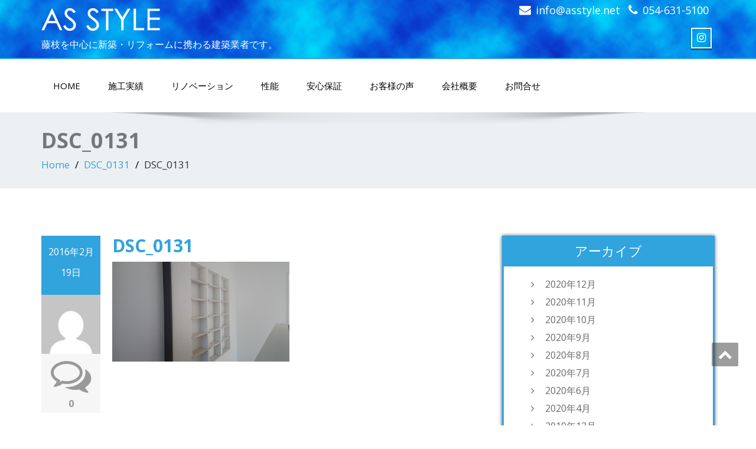

--- FILE ---
content_type: text/html; charset=UTF-8
request_url: http://asstyle.net/dsc_0131/
body_size: 8718
content:
<!DOCTYPE html>
<!--[if lt IE 7]>
    <html class="no-js lt-ie9 lt-ie8 lt-ie7"> <![endif]-->
    <!--[if IE 7]>
    <html class="no-js lt-ie9 lt-ie8"> <![endif]-->
    <!--[if IE 8]>
    <html class="no-js lt-ie9"> <![endif]-->
    <!--[if gt IE 8]><!-->
<html lang="ja"><!--<![endif]-->
<head>
	<meta http-equiv="X-UA-Compatible" content="IE=edge">
    <meta name="viewport" content="width=device-width, initial-scale=1.0">  
    <meta charset="UTF-8" />	
		
	<link rel="stylesheet" href="http://asstyle.net/wp/wp-content/themes/enigma/style.css" type="text/css" media="screen" />
	<title>DSC_0131 &#8211; AS STYLE</title>
<link rel='dns-prefetch' href='//cdn.jsdelivr.net' />
<link rel='dns-prefetch' href='//fonts.googleapis.com' />
<link rel='dns-prefetch' href='//s.w.org' />
<link rel="alternate" type="application/rss+xml" title="AS STYLE &raquo; フィード" href="http://asstyle.net/feed/" />
<link rel="alternate" type="application/rss+xml" title="AS STYLE &raquo; コメントフィード" href="http://asstyle.net/comments/feed/" />
<link rel="alternate" type="application/rss+xml" title="AS STYLE &raquo; DSC_0131 のコメントのフィード" href="http://asstyle.net/feed/?attachment_id=749" />
		<script type="text/javascript">
			window._wpemojiSettings = {"baseUrl":"https:\/\/s.w.org\/images\/core\/emoji\/11.2.0\/72x72\/","ext":".png","svgUrl":"https:\/\/s.w.org\/images\/core\/emoji\/11.2.0\/svg\/","svgExt":".svg","source":{"concatemoji":"http:\/\/asstyle.net\/wp\/wp-includes\/js\/wp-emoji-release.min.js?ver=5.1.19"}};
			!function(e,a,t){var n,r,o,i=a.createElement("canvas"),p=i.getContext&&i.getContext("2d");function s(e,t){var a=String.fromCharCode;p.clearRect(0,0,i.width,i.height),p.fillText(a.apply(this,e),0,0);e=i.toDataURL();return p.clearRect(0,0,i.width,i.height),p.fillText(a.apply(this,t),0,0),e===i.toDataURL()}function c(e){var t=a.createElement("script");t.src=e,t.defer=t.type="text/javascript",a.getElementsByTagName("head")[0].appendChild(t)}for(o=Array("flag","emoji"),t.supports={everything:!0,everythingExceptFlag:!0},r=0;r<o.length;r++)t.supports[o[r]]=function(e){if(!p||!p.fillText)return!1;switch(p.textBaseline="top",p.font="600 32px Arial",e){case"flag":return s([55356,56826,55356,56819],[55356,56826,8203,55356,56819])?!1:!s([55356,57332,56128,56423,56128,56418,56128,56421,56128,56430,56128,56423,56128,56447],[55356,57332,8203,56128,56423,8203,56128,56418,8203,56128,56421,8203,56128,56430,8203,56128,56423,8203,56128,56447]);case"emoji":return!s([55358,56760,9792,65039],[55358,56760,8203,9792,65039])}return!1}(o[r]),t.supports.everything=t.supports.everything&&t.supports[o[r]],"flag"!==o[r]&&(t.supports.everythingExceptFlag=t.supports.everythingExceptFlag&&t.supports[o[r]]);t.supports.everythingExceptFlag=t.supports.everythingExceptFlag&&!t.supports.flag,t.DOMReady=!1,t.readyCallback=function(){t.DOMReady=!0},t.supports.everything||(n=function(){t.readyCallback()},a.addEventListener?(a.addEventListener("DOMContentLoaded",n,!1),e.addEventListener("load",n,!1)):(e.attachEvent("onload",n),a.attachEvent("onreadystatechange",function(){"complete"===a.readyState&&t.readyCallback()})),(n=t.source||{}).concatemoji?c(n.concatemoji):n.wpemoji&&n.twemoji&&(c(n.twemoji),c(n.wpemoji)))}(window,document,window._wpemojiSettings);
		</script>
		<style type="text/css">
img.wp-smiley,
img.emoji {
	display: inline !important;
	border: none !important;
	box-shadow: none !important;
	height: 1em !important;
	width: 1em !important;
	margin: 0 .07em !important;
	vertical-align: -0.1em !important;
	background: none !important;
	padding: 0 !important;
}
</style>
	<link rel='stylesheet' id='wp-block-library-css'  href='http://asstyle.net/wp/wp-includes/css/dist/block-library/style.min.css?ver=5.1.19' type='text/css' media='all' />
<link rel='stylesheet' id='biz-cal-style-css'  href='http://asstyle.net/wp/wp-content/plugins/biz-calendar/biz-cal.css?ver=2.2.0' type='text/css' media='all' />
<link rel='stylesheet' id='OpenSans-css'  href='https://fonts.googleapis.com/css?family=Rock+Salt%7CNeucha%7CSans+Serif%7CIndie+Flower%7CShadows+Into+Light%7CDancing+Script%7CKaushan+Script%7CTangerine%7CPinyon+Script%7CGreat+Vibes%7CBad+Script%7CCalligraffitti%7CHomemade+Apple%7CAllura%7CMegrim%7CNothing+You+Could+Do%7CFredericka+the+Great%7CRochester%7CArizonia%7CAstloch%7CBilbo%7CCedarville+Cursive%7CClicker+Script%7CDawning+of+a+New+Day%7CEwert%7CFelipa%7CGive+You+Glory%7CItalianno%7CJim+Nightshade%7CKristi%7CLa+Belle+Aurore%7CMeddon%7CMontez%7CMr+Bedfort%7COver+the+Rainbow%7CPrincess+Sofia%7CReenie+Beanie%7CRuthie%7CSacramento%7CSeaweed+Script%7CStalemate%7CTrade+Winds%7CUnifrakturMaguntia%7CWaiting+for+the+Sunrise%7CYesteryear%7CZeyada%7CWarnes%7CAbril+Fatface%7CAdvent+Pro%7CAldrich%7CAlex+Brush%7CAmatic+SC%7CAntic+Slab%7CCandal&#038;ver=5.1.19' type='text/css' media='all' />
<link rel='stylesheet' id='bootstrap-css'  href='http://asstyle.net/wp/wp-content/themes/enigma/css/bootstrap.css?ver=5.1.19' type='text/css' media='all' />
<link rel='stylesheet' id='default-css'  href='http://asstyle.net/wp/wp-content/themes/enigma/css/default.css?ver=5.1.19' type='text/css' media='all' />
<link rel='stylesheet' id='enigma-theme-css'  href='http://asstyle.net/wp/wp-content/themes/enigma/css/enigma-theme.css?ver=5.1.19' type='text/css' media='all' />
<link rel='stylesheet' id='media-responsive-css'  href='http://asstyle.net/wp/wp-content/themes/enigma/css/media-responsive.css?ver=5.1.19' type='text/css' media='all' />
<link rel='stylesheet' id='animations-css'  href='http://asstyle.net/wp/wp-content/themes/enigma/css/animations.css?ver=5.1.19' type='text/css' media='all' />
<link rel='stylesheet' id='theme-animtae-css'  href='http://asstyle.net/wp/wp-content/themes/enigma/css/theme-animtae.css?ver=5.1.19' type='text/css' media='all' />
<link rel='stylesheet' id='font-awesome-css'  href='http://asstyle.net/wp/wp-content/themes/enigma/css/font-awesome-4.7.0/css/font-awesome.css?ver=5.1.19' type='text/css' media='all' />
<link rel='stylesheet' id='OpenSansRegular-css'  href='//fonts.googleapis.com/css?family=Open+Sans&#038;ver=5.1.19' type='text/css' media='all' />
<link rel='stylesheet' id='OpenSansBold-css'  href='//fonts.googleapis.com/css?family=Open+Sans%3A700&#038;ver=5.1.19' type='text/css' media='all' />
<link rel='stylesheet' id='OpenSansSemiBold-css'  href='//fonts.googleapis.com/css?family=Open+Sans%3A600&#038;ver=5.1.19' type='text/css' media='all' />
<link rel='stylesheet' id='RobotoRegular-css'  href='//fonts.googleapis.com/css?family=Roboto&#038;ver=5.1.19' type='text/css' media='all' />
<link rel='stylesheet' id='RobotoBold-css'  href='//fonts.googleapis.com/css?family=Roboto%3A700&#038;ver=5.1.19' type='text/css' media='all' />
<link rel='stylesheet' id='RalewaySemiBold-css'  href='//fonts.googleapis.com/css?family=Raleway%3A600&#038;ver=5.1.19' type='text/css' media='all' />
<link rel='stylesheet' id='Courgette-css'  href='//fonts.googleapis.com/css?family=Courgette&#038;ver=5.1.19' type='text/css' media='all' />
<script type='text/javascript' src='http://asstyle.net/wp/wp-includes/js/jquery/jquery.js?ver=1.12.4'></script>
<script type='text/javascript' src='http://asstyle.net/wp/wp-includes/js/jquery/jquery-migrate.min.js?ver=1.4.1'></script>
<script type='text/javascript'>
/* <![CDATA[ */
var bizcalOptions = {"holiday_title":"\u304a\u4f11\u307f","wed":"on","temp_holidays":"","temp_weekdays":"","eventday_title":"\u30a4\u30d9\u30f3\u30c8\u958b\u50ac\u65e5","eventday_url":"","eventdays":"","month_limit":"\u5236\u9650\u306a\u3057","nextmonthlimit":"12","prevmonthlimit":"12","plugindir":"http:\/\/asstyle.net\/wp\/wp-content\/plugins\/biz-calendar\/","national_holiday":""};
/* ]]> */
</script>
<script type='text/javascript' src='http://asstyle.net/wp/wp-content/plugins/biz-calendar/calendar.js?ver=2.2.0'></script>
<script type='text/javascript' src='http://asstyle.net/wp/wp-content/themes/enigma/js/menu.js?ver=5.1.19'></script>
<script type='text/javascript' src='http://asstyle.net/wp/wp-content/themes/enigma/js/bootstrap.js?ver=5.1.19'></script>
<script type='text/javascript' src='http://asstyle.net/wp/wp-content/themes/enigma/js/enigma_theme_script.js?ver=5.1.19'></script>
<link rel='https://api.w.org/' href='http://asstyle.net/wp-json/' />
<link rel="EditURI" type="application/rsd+xml" title="RSD" href="http://asstyle.net/wp/xmlrpc.php?rsd" />
<link rel="wlwmanifest" type="application/wlwmanifest+xml" href="http://asstyle.net/wp/wp-includes/wlwmanifest.xml" /> 
<meta name="generator" content="WordPress 5.1.19" />
<link rel='shortlink' href='http://asstyle.net/?p=749' />
<link rel="alternate" type="application/json+oembed" href="http://asstyle.net/wp-json/oembed/1.0/embed?url=http%3A%2F%2Fasstyle.net%2Fdsc_0131%2F" />
<link rel="alternate" type="text/xml+oembed" href="http://asstyle.net/wp-json/oembed/1.0/embed?url=http%3A%2F%2Fasstyle.net%2Fdsc_0131%2F&#038;format=xml" />
<script type="text/javascript">if (typeof ajaxurl === "undefined") {var ajaxurl = "http://asstyle.net/wp/wp-admin/admin-ajax.php"}</script>			<script type="text/javascript" >
				window.ga=window.ga||function(){(ga.q=ga.q||[]).push(arguments)};ga.l=+new Date;
				ga('create', 'UA-72552978-1', 'auto');
				// Plugins
				
				ga('send', 'pageview');
			</script>
			<script async src="https://www.google-analytics.com/analytics.js"></script>
			<link rel="icon" href="http://asstyle.net/wp/wp-content/uploads/2017/04/cropped-site_icon-32x32.png" sizes="32x32" />
<link rel="icon" href="http://asstyle.net/wp/wp-content/uploads/2017/04/cropped-site_icon-192x192.png" sizes="192x192" />
<link rel="apple-touch-icon-precomposed" href="http://asstyle.net/wp/wp-content/uploads/2017/04/cropped-site_icon-180x180.png" />
<meta name="msapplication-TileImage" content="http://asstyle.net/wp/wp-content/uploads/2017/04/cropped-site_icon-270x270.png" />
</head>
<body class="attachment attachment-template-default single single-attachment postid-749 attachmentid-749 attachment-jpeg wp-custom-logo">
<div>
	<!-- Header Section -->
	<div class="header_section hd_cover"  style='background-image: url("http://asstyle.net/wp/wp-content/uploads/2017/04/header.jpg")'  >		
		<div class="container" >
			<!-- Logo & Contact Info -->
			<div class="row ">
							<div class="col-md-6 col-sm-12 wl_rtl" >					
					<div claSS="logo">						
					<a href="http://asstyle.net/" title="AS STYLE" rel="home">
										 <img src="http://asstyle.net/wp/wp-content/uploads/2022/04/logo.png" height="" width=""> </h1>
					</a>
					<p>藤枝を中心に新築・リフォームに携わる建築業者です。</p>
					</div>
				</div>
											<div class="col-md-6 col-sm-12">
								<ul class="head-contact-info">
						<li><i class="fa fa-envelope"></i><a href="mailto:info@asstyle.net">info@asstyle.net</a></li>						<li><i class="fa fa-phone"></i><a href="tel:054-631-5100">054-631-5100</a></li>				</ul>
									<ul class="social">
										<li class="instagram" data-toggle="tooltip" data-placement="bottom" title="instagram"><a href="https://www.instagram.com/as_style.totaldesignconcierge/"><i class="fa fa-instagram"></i></a></li>
	                					
					</ul>	
				</div>
							</div>
			<!-- /Logo & Contact Info -->
		</div>	
		
	</div>	
	<!-- /Header Section -->
	<!-- Navigation  menus -->
	<div class="navigation_menu "  data-spy="affix" data-offset-top="95" id="enigma_nav_top">
		<span id="header_shadow"></span>
		<div class="container navbar-container" >
			<nav class="navbar navbar-default " role="navigation">
				<div class="navbar-header">
					<button type="button" class="navbar-toggle" data-toggle="collapse" data-target="#menu">
					 
					  <span class="sr-only">Toggle navigation</span>
					  <span class="icon-bar"></span>
					  <span class="icon-bar"></span>
					  <span class="icon-bar"></span>
					</button>
				</div>
				<div id="menu" class="collapse navbar-collapse ">	
				<div class="menu-%e3%83%88%e3%83%83%e3%83%97%e3%83%9a%e3%83%bc%e3%82%b8-container"><ul id="menu-%e3%83%88%e3%83%83%e3%83%97%e3%83%9a%e3%83%bc%e3%82%b8" class="nav navbar-nav"><li id="menu-item-36" class="menu-item menu-item-type-custom menu-item-object-custom menu-item-home menu-item-36"><a title="Home" href="http://asstyle.net/">HOME</a></li>
<li id="menu-item-929" class="menu-item menu-item-type-post_type menu-item-object-page menu-item-929"><a href="http://asstyle.net/%e6%96%bd%e8%a1%8c%e5%ae%9f%e7%b8%be/">施工実績</a></li>
<li id="menu-item-3145" class="menu-item menu-item-type-post_type menu-item-object-page menu-item-3145"><a href="http://asstyle.net/%e3%83%aa%e3%83%8e%e3%83%99%e3%83%bc%e3%82%b7%e3%83%a7%e3%83%b3/">リノベーション</a></li>
<li id="menu-item-928" class="menu-item menu-item-type-post_type menu-item-object-page menu-item-928"><a href="http://asstyle.net/%e6%80%a7%e8%83%bd/">性能</a></li>
<li id="menu-item-3111" class="menu-item menu-item-type-post_type menu-item-object-page menu-item-3111"><a href="http://asstyle.net/%e5%ae%89%e5%bf%83%e4%bf%9d%e8%a8%bc/">安心保証</a></li>
<li id="menu-item-931" class="menu-item menu-item-type-post_type menu-item-object-page menu-item-931"><a href="http://asstyle.net/%e3%81%8a%e5%ae%a2%e6%a7%98%e3%81%ae%e5%a3%b0/">お客様の声</a></li>
<li id="menu-item-23" class="menu-item menu-item-type-post_type menu-item-object-page menu-item-23"><a href="http://asstyle.net/%e4%bc%9a%e7%a4%be%e6%a6%82%e8%a6%81/">会社概要</a></li>
<li id="menu-item-21" class="menu-item menu-item-type-post_type menu-item-object-page menu-item-21"><a href="http://asstyle.net/%e8%b3%87%e6%96%99%e8%ab%8b%e6%b1%82/">お問合せ</a></li>
</ul></div>				
				</div>	
			</nav>
		</div>
	</div><div class="enigma_header_breadcrum_title">	
	<div class="container">
		<div class="row">
			<div class="col-md-12">
				<h1>DSC_0131</h1>
				<!-- BreadCrumb -->
                <ul class="breadcrumb"><li><a href="http://asstyle.net">Home</a></li> <li><a href="http://asstyle.net/dsc_0131/">DSC_0131</a></li>  <li>DSC_0131</li></ul>                <!-- BreadCrumb -->
			</div>
		</div>
	</div>	
</div><div class="container">	
	<div class="row enigma_blog_wrapper">
	<div class="col-md-8">	
				
		<div id="post-749" class="enigma_blog_full post-749 attachment type-attachment status-inherit hentry">
	<ul class="blog-date-left">
		<li class="enigma_post_date">
				<span class="date">2016年2月19日</span>
				</li>
		<li class="enigma_post_author"><img alt='' src='http://1.gravatar.com/avatar/4bea8900db7385129f4bd753caf7e224?s=96&#038;d=mm&#038;r=g' srcset='http://1.gravatar.com/avatar/4bea8900db7385129f4bd753caf7e224?s=192&#038;d=mm&#038;r=g 2x' class='author_detail_img avatar-96 photo' height='96' width='96' /></li>
		<li class="enigma_blog_comment"><i class="fa fa-comments-o"></i><h6><a href="http://asstyle.net/dsc_0131/#respond">0</a></h6></li>
	</ul>
	<div class="post-content-wrap">
				<div class="enigma_fuul_blog_detail_padding">
		<h2>DSC_0131</a></h2>
		<div class="row">
		<div class="col-md-6 col-sm-3">
				</div>
		<div class="col-md-6 col-sm-3">
				</div>
		</div>
		<p class="attachment"><a href='http://asstyle.net/wp/wp-content/uploads/2016/02/DSC_0131-e1455850912373.jpg'><img width="300" height="169" src="http://asstyle.net/wp/wp-content/uploads/2016/02/DSC_0131-300x169.jpg" class="attachment-medium size-medium" alt="" srcset="http://asstyle.net/wp/wp-content/uploads/2016/02/DSC_0131-300x169.jpg 300w, http://asstyle.net/wp/wp-content/uploads/2016/02/DSC_0131-150x84.jpg 150w, http://asstyle.net/wp/wp-content/uploads/2016/02/DSC_0131-768x432.jpg 768w, http://asstyle.net/wp/wp-content/uploads/2016/02/DSC_0131-1024x576.jpg 1024w" sizes="(max-width: 300px) 100vw, 300px" /></a></p>
		</div>
	</div>
</div>	
<div class="push-right">
<hr class="blog-sep header-sep">
</div>		<div class="navigation_en">
	<nav id="wblizar_nav"> 
	<span class="nav-previous">
	&laquo; <a href="http://asstyle.net/dsc_0131/" rel="prev">DSC_0131</a>	</span>
	<span class="nav-next">
		</span> 
	</nav>
	</div>	
    	<div class="enigma_comment_form_section">
		<div id="respond" class="comment-respond">
		<h3 id="reply-title" class="comment-reply-title"><h2>Leave a Reply</h2> <small><a rel="nofollow" id="cancel-comment-reply-link" href="/dsc_0131/#respond" style="display:none;">コメントをキャンセル</a></small></h3>			<form action="http://asstyle.net/wp/wp-comments-post.php" method="post" id="commentform" class="comment-form">
				<div class="enigma_form_group"><label for="message"> Message *</label>
		<textarea id="comment" name="comment" class="enigma_con_textarea_control" rows="5"></textarea></div><div class="enigma_form_group"><label for="exampleInputEmail1">Name<small>*</small></label><input name="author" id="name" type="text" id="exampleInputEmail1" class="enigma_con_input_control"></div>
<div class="enigma_form_group"><label for="exampleInputPassword1">Email<small>*</small></label><input  name="email" id="email" type="text" class="enigma_con_input_control"></div>
<p class="comment-form-cookies-consent"><input id="wp-comment-cookies-consent" name="wp-comment-cookies-consent" type="checkbox" value="yes" /><label for="wp-comment-cookies-consent">次回のコメントで使用するためブラウザーに自分の名前、メールアドレス、サイトを保存する。</label></p>
<p class="form-submit"><input name="submit" type="submit" id="enigma_send_button" class="submit" value="Post Comment" /> <input type='hidden' name='comment_post_ID' value='749' id='comment_post_ID' />
<input type='hidden' name='comment_parent' id='comment_parent' value='0' />
</p><p style="display: none;"><input type="hidden" id="akismet_comment_nonce" name="akismet_comment_nonce" value="1060728eb4" /></p><p style="display: none;"><input type="hidden" id="ak_js" name="ak_js" value="163"/></p>			</form>
			</div><!-- #respond -->
			
		
</div>
	</div>
	<div class="col-md-4 enigma-sidebar">
	<div class="enigma_sidebar_widget"><div class="enigma_sidebar_widget_title"><h2>アーカイブ</h2></div>		<ul>
				<li><a href='http://asstyle.net/date/2020/12/'>2020年12月</a></li>
	<li><a href='http://asstyle.net/date/2020/11/'>2020年11月</a></li>
	<li><a href='http://asstyle.net/date/2020/10/'>2020年10月</a></li>
	<li><a href='http://asstyle.net/date/2020/09/'>2020年9月</a></li>
	<li><a href='http://asstyle.net/date/2020/08/'>2020年8月</a></li>
	<li><a href='http://asstyle.net/date/2020/07/'>2020年7月</a></li>
	<li><a href='http://asstyle.net/date/2020/06/'>2020年6月</a></li>
	<li><a href='http://asstyle.net/date/2020/04/'>2020年4月</a></li>
	<li><a href='http://asstyle.net/date/2019/12/'>2019年12月</a></li>
	<li><a href='http://asstyle.net/date/2019/11/'>2019年11月</a></li>
	<li><a href='http://asstyle.net/date/2019/09/'>2019年9月</a></li>
	<li><a href='http://asstyle.net/date/2019/04/'>2019年4月</a></li>
	<li><a href='http://asstyle.net/date/2019/02/'>2019年2月</a></li>
	<li><a href='http://asstyle.net/date/2018/08/'>2018年8月</a></li>
	<li><a href='http://asstyle.net/date/2018/05/'>2018年5月</a></li>
	<li><a href='http://asstyle.net/date/2018/04/'>2018年4月</a></li>
	<li><a href='http://asstyle.net/date/2017/01/'>2017年1月</a></li>
	<li><a href='http://asstyle.net/date/2016/01/'>2016年1月</a></li>
	<li><a href='http://asstyle.net/date/2015/12/'>2015年12月</a></li>
	<li><a href='http://asstyle.net/date/2015/11/'>2015年11月</a></li>
	<li><a href='http://asstyle.net/date/2015/10/'>2015年10月</a></li>
	<li><a href='http://asstyle.net/date/2015/06/'>2015年6月</a></li>
	<li><a href='http://asstyle.net/date/2015/05/'>2015年5月</a></li>
	<li><a href='http://asstyle.net/date/2015/04/'>2015年4月</a></li>
	<li><a href='http://asstyle.net/date/2015/02/'>2015年2月</a></li>
	<li><a href='http://asstyle.net/date/2015/01/'>2015年1月</a></li>
		</ul>
			</div></div>	
	</div> <!-- row div end here -->	
</div><!-- container div end here -->
<!-- enigma Callout Section -->
<!-- Footer Widget Secton -->
<div class="enigma_footer_widget_area">	
	<div class="container">
		<div class="row">
			<div class="col-md-3 col-sm-6 enigma_footer_widget_column"><div class="enigma_footer_widget_title">Page<div class="enigma-footer-separator"></div></div>		<ul>
			<li class="page_item page-item-276"><a href="http://asstyle.net/%e3%82%a4%e3%83%99%e3%83%b3%e3%83%88%e6%83%85%e5%a0%b1/">イベント情報</a></li>
<li class="page_item page-item-274"><a href="http://asstyle.net/%e6%96%bd%e8%a1%8c%e5%ae%9f%e7%b8%be/">施工実績</a></li>
<li class="page_item page-item-3126"><a href="http://asstyle.net/%e3%83%aa%e3%83%8e%e3%83%99%e3%83%bc%e3%82%b7%e3%83%a7%e3%83%b3/">リノベーション</a></li>
<li class="page_item page-item-270"><a href="http://asstyle.net/%e6%80%a7%e8%83%bd/">性能</a></li>
<li class="page_item page-item-3019"><a href="http://asstyle.net/%e5%ae%89%e5%bf%83%e4%bf%9d%e8%a8%bc/">安心保証</a></li>
<li class="page_item page-item-923"><a href="http://asstyle.net/%e3%81%8a%e5%ae%a2%e6%a7%98%e3%81%ae%e5%a3%b0/">お客様の声</a></li>
<li class="page_item page-item-8"><a href="http://asstyle.net/%e4%bc%9a%e7%a4%be%e6%a6%82%e8%a6%81/">会社概要</a></li>
<li class="page_item page-item-13"><a href="http://asstyle.net/%e8%b3%87%e6%96%99%e8%ab%8b%e6%b1%82/">お問合せ</a></li>
		</ul>
			</div><div class="col-md-3 col-sm-6 enigma_footer_widget_column"><div class="enigma_footer_widget_title">Archive<div class="enigma-footer-separator"></div></div>		<label class="screen-reader-text" for="archives-dropdown-3">Archive</label>
		<select id="archives-dropdown-3" name="archive-dropdown" onchange='document.location.href=this.options[this.selectedIndex].value;'>
			
			<option value="">月を選択</option>
				<option value='http://asstyle.net/date/2020/12/'> 2020年12月 </option>
	<option value='http://asstyle.net/date/2020/11/'> 2020年11月 </option>
	<option value='http://asstyle.net/date/2020/10/'> 2020年10月 </option>
	<option value='http://asstyle.net/date/2020/09/'> 2020年9月 </option>
	<option value='http://asstyle.net/date/2020/08/'> 2020年8月 </option>
	<option value='http://asstyle.net/date/2020/07/'> 2020年7月 </option>
	<option value='http://asstyle.net/date/2020/06/'> 2020年6月 </option>
	<option value='http://asstyle.net/date/2020/04/'> 2020年4月 </option>
	<option value='http://asstyle.net/date/2019/12/'> 2019年12月 </option>
	<option value='http://asstyle.net/date/2019/11/'> 2019年11月 </option>
	<option value='http://asstyle.net/date/2019/09/'> 2019年9月 </option>
	<option value='http://asstyle.net/date/2019/04/'> 2019年4月 </option>
	<option value='http://asstyle.net/date/2019/02/'> 2019年2月 </option>
	<option value='http://asstyle.net/date/2018/08/'> 2018年8月 </option>
	<option value='http://asstyle.net/date/2018/05/'> 2018年5月 </option>
	<option value='http://asstyle.net/date/2018/04/'> 2018年4月 </option>
	<option value='http://asstyle.net/date/2017/01/'> 2017年1月 </option>
	<option value='http://asstyle.net/date/2016/01/'> 2016年1月 </option>
	<option value='http://asstyle.net/date/2015/12/'> 2015年12月 </option>
	<option value='http://asstyle.net/date/2015/11/'> 2015年11月 </option>
	<option value='http://asstyle.net/date/2015/10/'> 2015年10月 </option>
	<option value='http://asstyle.net/date/2015/06/'> 2015年6月 </option>
	<option value='http://asstyle.net/date/2015/05/'> 2015年5月 </option>
	<option value='http://asstyle.net/date/2015/04/'> 2015年4月 </option>
	<option value='http://asstyle.net/date/2015/02/'> 2015年2月 </option>
	<option value='http://asstyle.net/date/2015/01/'> 2015年1月 </option>

		</select>
		</div><div class="col-md-3 col-sm-6 enigma_footer_widget_column"><div class="enigma_footer_widget_title">Link<div class="enigma-footer-separator"></div></div>			<div class="textwidget"><a href="http://cosmolead.co.jp" target="_blank">土地のことならコスモリード</a></div>
		</div><div class="col-md-3 col-sm-6 enigma_footer_widget_column"><div class="enigma_footer_widget_title">Holiday<div class="enigma-footer-separator"></div></div><div id='biz_calendar'></div></div>		</div>		
	</div>	
</div>
<div class="enigma_footer_area">
		<div class="container">
			<div class="col-md-12">
			<p class="enigma_footer_copyright_info wl_rtl" >
			 © 2009-2023 AS STYLE|Design By			<a target="_blank" rel="nofollow" href="https://eas.jp/">acca style concept Inc.</a></p>
						<div class="enigma_footer_social_div">
				<ul class="social">
										<li class="facebook" data-toggle="tooltip" data-placement="top" title="instagram"><a href="https://www.instagram.com/as_style.totaldesignconcierge/"><i class="fa fa-instagram"></i></a></li>
	                				</ul>
			</div>
						
			</div>		
		</div>		
</div>	
<!-- /Footer Widget Secton -->
</div>
<a href="#" title="Go Top" class="enigma_scrollup" style="display: inline;"><i class="fa fa-chevron-up"></i></a>
<style type="text/css">
.title01 {
	font-size: 1.8em;
color: #000;
}

div.box{
	background:rgba(230, 230, 230, 0.9);
	border-radius: 10px;
	padding: 15px;
height: 280px;
	}

@media screen and (min-width: 650px){	
  .br-pc { display:block; }
  .br-sp { display:none; }
}
@media screen and (max-width: 650px){	
  .br-pc { display:none; }
  .br-sp { display:block; }
}

.center {
	text-align: center;
}

.info {
	padding: 10px;
	width: 95%;
	border-top-style: solid;
	border-right-style: solid;
	border-bottom-style: solid;
	border-left-style: solid;
	border-top-width: 1px;
	border-right-width: 1px;
	border-bottom-width: 1px;
	border-left-width: 1px;
	background-color: #D9EBFF;
}</style>

<style>
.logo a, .logo p{
	font-family : Open Sans ;
}

.navbar-default .navbar-nav li a{
	font-family : Open Sans !important;
}

.carousel-text h1, .enigma_heading_title h3, .enigma_service_detail h3,
.enigma_home_portfolio_caption h3 a, .enigma_blog_thumb_wrapper h2 a,
.enigma_footer_widget_title, .enigma_header_breadcrum_title h1,
.enigma_fuul_blog_detail_padding h2 a, .enigma_fuul_blog_detail_padding h2,
.enigma_sidebar_widget_title h2{
	font-family : Open Sans;
}

.head-contact-info li a, .carousel-list li, .enigma_blog_read_btn,
.enigma_service_detail p, .enigma_blog_thumb_wrapper p, .enigma_blog_thumb_date li, .breadcrumb,
.breadcrumb li, .enigma_post_date span.date, .enigma_blog_comment a,
.enigma_fuul_blog_detail_padding p, #wblizar_nav, .enigma_comment_title h3,
.enigma_comment_detail_title, .enigma_comment_date, .enigma_comment_detail p, .reply,
.enigma_comment_form_section h2, .logged-in-as, .enigma_comment_form_section label, #enigma_send_button,
.enigma_blog_full p, .enigma_sidebar_link p a, .enigma_sidebar_widget ul li a, .enigma_footer_widget_column ul li a,
.enigma_footer_area p, .comment-author-link, .enigma_sidebar_widget ul li, .enigma_footer_widget_column .textwidget, .textwidget,
.enigma_callout_area p, .enigma_callout_area a, #searchform .form-control, .tagcloud a, #wp-calendar, 
.enigma_footer_widget_column .tagcloud a, .enigma_footer_widget_column ul#recentcomments li a, .enigma_footer_widget_column ul#recentcomments li{
	font-family : Open Sans ;
}
</style><script type='text/javascript' src='http://asstyle.net/wp/wp-includes/js/comment-reply.min.js?ver=5.1.19'></script>
<script type='text/javascript'>
/* <![CDATA[ */
var SlimStatParams = {"ajaxurl":"http:\/\/asstyle.net\/wp\/wp-admin\/admin-ajax.php","baseurl":"\/","dnt":"noslimstat,ab-item","ci":"YTozOntzOjEyOiJjb250ZW50X3R5cGUiO3M6MTQ6ImNwdDphdHRhY2htZW50IjtzOjEwOiJjb250ZW50X2lkIjtpOjc0OTtzOjY6ImF1dGhvciI7czo4OiJhcy1zdHlsZSI7fQ--.f6eac5251594172b357fffdc8a190612"};
/* ]]> */
</script>
<script type='text/javascript' src='https://cdn.jsdelivr.net/wp/wp-slimstat/tags/4.8.8.1/wp-slimstat.min.js'></script>
<script type='text/javascript' src='http://asstyle.net/wp/wp-includes/js/wp-embed.min.js?ver=5.1.19'></script>
<script async="async" type='text/javascript' src='http://asstyle.net/wp/wp-content/plugins/akismet/_inc/form.js?ver=4.1.2'></script>
</body>
</html>

--- FILE ---
content_type: text/html; charset=UTF-8
request_url: http://asstyle.net/wp/wp-admin/admin-ajax.php
body_size: 193
content:
47081.39910ae09a10c255e925dd8b06602c41

--- FILE ---
content_type: text/plain
request_url: https://www.google-analytics.com/j/collect?v=1&_v=j102&a=990942378&t=pageview&_s=1&dl=http%3A%2F%2Fasstyle.net%2Fdsc_0131%2F&ul=en-us%40posix&dt=DSC_0131%20%E2%80%93%20AS%20STYLE&sr=1280x720&vp=1280x720&_u=IEBAAEABAAAAACAAI~&jid=1133673336&gjid=1168588154&cid=577142809.1769308720&tid=UA-72552978-1&_gid=1275916459.1769308720&_r=1&_slc=1&z=2095196675
body_size: -449
content:
2,cG-V0RVH30XKX

--- FILE ---
content_type: application/x-javascript
request_url: http://asstyle.net/wp/wp-content/themes/enigma/js/menu.js?ver=5.1.19
body_size: 270
content:
jQuery(document).ready(function() {
	if( jQuery(window).width() > 767) {
	   jQuery('.nav li.dropdown').hover(function() {
		   jQuery(this).addClass('open');
	   }, function() {
		   jQuery(this).removeClass('open');
	   }); 
	   jQuery('.nav li.dropdown-submenu').hover(function() {
		   jQuery(this).addClass('open');
	   }, function() {
		   jQuery(this).removeClass('open');
	   }); 
	}
	
	jQuery('li.dropdown').find('.fa-angle-down').each(function(){
		jQuery(this).on('click', function(){
			if( jQuery(window).width() < 767) {
				jQuery(this).parent().next().slideToggle();
			}
			return false;
		});
	});
	});